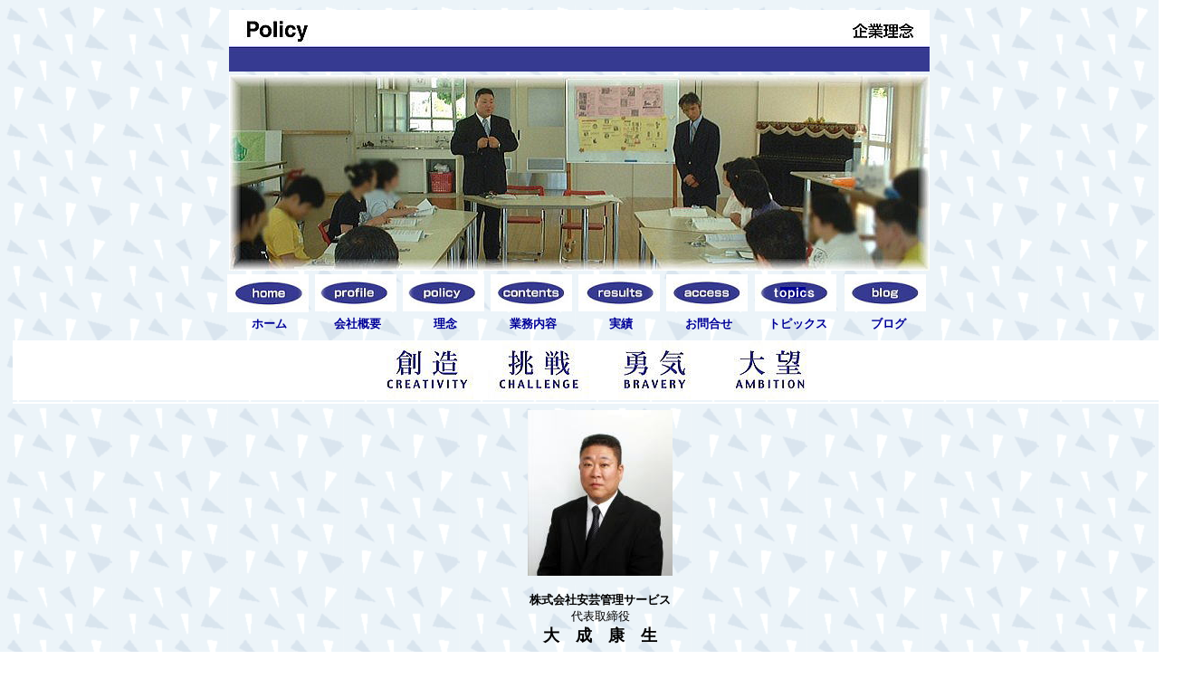

--- FILE ---
content_type: text/html
request_url: https://aki-management.jp/policy.html
body_size: 9193
content:
<!DOCTYPE HTML PUBLIC "-//W3C//DTD HTML 4.01 Transitional//EN">
<HTML>
<HEAD>
<meta name="GENERATOR" content="JustSystems Homepage Builder Version 20.0.3.0 for Windows">
<meta http-equiv="Content-Type" content="text/html; charset=UTF-8">
<meta http-equiv="Content-Style-Type" content="text/css">
<TITLE>（株）安芸管理サービス企業理念</TITLE>
</HEAD>
<BODY background="w9b.gif">
<CENTER>
<TABLE width="784">
<TBODY>
<TR>
      <TD align="center" width="780" colspan="8" height="46"><IMG src="policyobi1.jpg" width="774" height="68" border="0"></TD>
    </TR>
<TR>
      <TD align="center" width="166" colspan="8"><IMG src="politop1.jpg" border="0" width="774" height="216"></TD>
    </TR>
 <TR>
      <TD width="90"><A href="index.html"><IMG src="top031.jpg" border="0" width="90" height="42"></A></TD>
      <TD width="90"><A href="profile.html"><IMG src="top041.jpg" border="0" width="90" height="41"></A></TD>
      <TD width="90"><A href="policy.html"><IMG src="top051.jpg" border="0" width="90" height="41"></A></TD>
      <TD width="90"><A href="contents.html"><IMG src="top061.jpg" border="0" width="90" height="41"></A></TD>
      <TD width="90"><A href="results.html"><IMG src="top071.jpg" border="0" width="90" height="41"></A></TD>
      <TD width="90"><A href="access.html"><IMG src="top081.jpg" border="0" width="90" height="41"></A></TD>
      <TD width="90"><A href="link.html"><img src="top15.jpg" width="90" height="41" border="0"></A></TD>
      <TD width="90"><IMG src="top141.jpg" border="0" width="90" height="41"></TD>
    </TR>
    <TR>
      <TD align="center"><FONT size="-1" color="#000099"><FONT color="#000099"><B>ホーム</B></FONT></FONT></TD>
      <TD align="center"><FONT size="-1" color="#000099"><FONT color="#000099"><B>会社概要</B></FONT></FONT></TD>
      <TD align="center"><B><FONT size="-1" color="#000099">理念</FONT></B></TD>
      <TD align="center"><FONT size="-1" color="#000099"><B>業務内容</B></FONT></TD>
      <TD align="center"><B><FONT size="-1" color="#000099">実績</FONT></B></TD>
      <TD align="center"><B><FONT size="-1" color="#000099">お問合せ</FONT></B></TD>
      <TD align="center"><B><FONT size="-1" color="#000099">トピックス</FONT></B></TD>
      <TD align="center"><B><FONT size="-1" color="#000099">ブログ</FONT></B></TD>
    </TR>
  </TBODY>
</TABLE>
</CENTER>
<DIV align=center>
<TABLE width="774">
<TBODY>
<TR>
      <TD align="center" colspan="4"></TD>
    </TR>
    <TR>
      <TD></TD>
      <TD align="center" bgcolor="#ffffff" colspan="2"><IMG src="policy012.jpg" width="600" height="64" border="0"></TD>
      <TD></TD>
    </TR>
    <TR>
      <TD></TD>
      <TD align="center" bgcolor="#ffffff" colspan="2"></TD>
      <TD></TD>
    </TR>
    <TR>
<TD width=88></TD>
      <TD width="547" colspan="2"></TD>
      <TD width=111></TD>
    </TR>
<TR>
<TD width=88></TD>
      <TD width="547" colspan="2" align="center"><IMG src="daihyo211.jpg" border="0" width="160" height="183"><BR>
      <BR>
      <FONT size="-1"><B>株式会社安芸管理サービス</B></FONT><BR>
      <FONT size="-1">代表取締役</FONT><BR>
      <B><FONT size="+1">大　成　康　生<BR>
      <BR>
      </FONT></B></TD>
      <TD width=111></TD>
    </TR>
<TR>
<TD width=88></TD>
        <td width="547" colspan="2" align="left"><FONT color="#990000" size="6">ご挨拶</FONT></td>
        <TD width=111></TD>
    </TR>
<TR>
<TD width=88></TD>
      <TD width="547" colspan="2" align="left"><FONT size="+1"><BR>
        </FONT>
        <p class="MsoNormal">私たちは、当たり前に自由に生きる時代から 「水と安全はタダでない」 とよばれる時代に変化してゆく風を感じ、１９８６年より自動車部品製造業として営む事業形態から、<span lang="EN-US">19</span>９<span lang="EN-US">3</span>年<span lang="EN-US">7</span>月に広島県安芸地区に本店を置く唯一の安全産業として警備会社を設立しました。　翌１９９４年には、アジア競技大会が広島市で開催され、弊社からも僅か５名ですが、大会運営の一翼を担う形ができたことは、幸先の良いスタートを切ることが　できたと喜びに溢れました。<span lang="EN-US"><o:p></o:p></span></p>
        <FONT size="+1">

</FONT>
        <p class=MsoNormal>あれから<span lang=EN-US>27</span>年が経過した２０２１年、日本では「東京オリンピック」が開催されました。コロナ対策を講じての開催は、誰しも経験したことのない取り組みですが、成し遂げることができる日本魂を世界に発信できるチャンスであり、弊社は東京オリンピック事業の一翼を聖火リレー「沿道警備業務」を担当することとなりました。この出来事には大きな意味深さを感じます。なぜなら聖火リレーの走者は、本社所在地前の沿道を走ることになったからです。<span
lang=EN-US>27</span>年前、自動車製造業から新たな一歩を踏み出したアジア競技大会警備業務の姿が蘇りました。　　　　　　　　　　　　　　　　　　　　　　　　　　　　　　　　　　　　　　　　　　　　　　　　　　　　　　　　　　　　　　　　　　　　　　　　　　　　　　　<span
lang=EN-US><o:p></o:p></span></p>
        <FONT size="+1">

</FONT>
        <p class=MsoNormal>弊社は、もうすぐ創業<span lang=EN-US>30</span>年を迎えます。草木が芽生えて枝が生える象形を「世」と表し 「<span lang=EN-US>30</span>年を一世代」といわれます。初心を忘れず、変わらないために変わり続ける意識と　本業を極める決意から地域社会のお役に立てる事業所として取り組む所存です。　　　　　　　　　　　　　　　　　　　　　　　　　　　　　<span
lang=EN-US><o:p></o:p></span></p>
        <FONT size="+1">

</FONT>
        <p class=MsoNormal>お近くにお越しの際にはぜひとも足をお運びいただき　　社員一同への励ましと、事業運営における　さまざまな　ヒントをいただけますと幸いです。　　　　　　　　　　　　　　　　　　　　　　　　　　　　　　　　　<span
lang=EN-US><o:p></o:p></span></p>
        <FONT size="+1">

</FONT>
        <p class=MsoNormal>コロナ禍による社会形態の変化は、新たな時代へ向かって生き抜くための修行であり、この困難をどのように克服してゆくか課題を平等に与えられ、真摯に向き合ったものだけが確かな未来への導きをいただけると信じて歩みます。　　　　　　　　　　　　　　　　　　　　　　　　　　　　　　　　　　　　　　　　　　　　　　　　　　　　　　　　　　　　　　　　　　　　<span
lang=EN-US><span style='mso-spacerun:yes'>&nbsp;&nbsp;&nbsp;&nbsp;&nbsp;&nbsp;&nbsp;&nbsp;&nbsp;&nbsp;&nbsp;&nbsp;&nbsp;&nbsp;&nbsp;&nbsp;&nbsp;&nbsp;&nbsp;&nbsp; </span></span>　　　　　　　　　　　　　　　　　　　　<span
lang=EN-US><o:p></o:p></span></p>
        <FONT size="+1">

</FONT>
        <p class=MsoNormal>皆さまにおかれましてもより健康で、誇り高く豊かに時を刻むことができますよう願い、略儀ながらご挨拶とさせていただきます。　　　　　　　　　　　　　　　　　　　　　　　　　　　　　　　　　　　　　　　　　　　　　<span
lang=EN-US><o:p></o:p></span></p>
        <FONT size="+1">

</FONT>
        <p class=MsoNormal>これからも よろしくお願いいたします。<span lang=EN-US><o:p></o:p></span></p>
        <FONT size="+1">

</FONT></TD>
      <TD width=111></TD>
    </TR>
<TR>
<TD width=88></TD>
<TD width=137></TD>
        <td width="410" align="right"><br>
        2022（令和4）年<br>
        株式会社安芸管理サービス<br>
        代表取締役　大成　康生<br>
        </td>
        <TD width=111></TD>
    </TR>
<TR>
<TD width=88></TD>
      <TD width="547" colspan="2"></TD>
      <TD width=111></TD>
    </TR>
<TR>
<TD width=88></TD>
<TD width=137></TD>
<TD width=410></TD>
<TD width=111></TD>
    </TR>
<TR>
<TD width=88></TD>
<TD width=137></TD>
<TD width=410></TD>
<TD width=111></TD>
    </TR>
<TR>
<TD width=88></TD>
<TD width=137></TD>
<TD width=410></TD>
<TD width=111></TD>
    </TR>
<TR>
<TD width=88></TD>
<TD width=137></TD>
<TD width=410></TD>
<TD width=111></TD>
    </TR>
<TR>
<TD width=88></TD>
<TD width=137></TD>
<TD width=410></TD>
<TD width=111></TD>
    </TR>
  </TBODY>
</TABLE>
</DIV>
<CENTER></CENTER>
<CENTER>
<TABLE width=774>
<TBODY>
<TR>
<TD align=right width=774><A href="index.html"><IMG src="top1011.jpg" border="0" width="80" height="36"></A></TD>
    </TR>
  </TBODY>
</TABLE>
</CENTER>
<CENTER>
<TABLE width=774>
<TBODY>
<TR>
<TD align=middle><IMG height="85" src="top11.jpg" width="382" border="0"></TD>
    </TR>
<TR>
<TD align=middle><IMG height="34" src="top12.jpg" width="341" border="0"></TD>
    </TR>
  </TBODY>
</TABLE>
</CENTER>
</BODY>
</HTML>